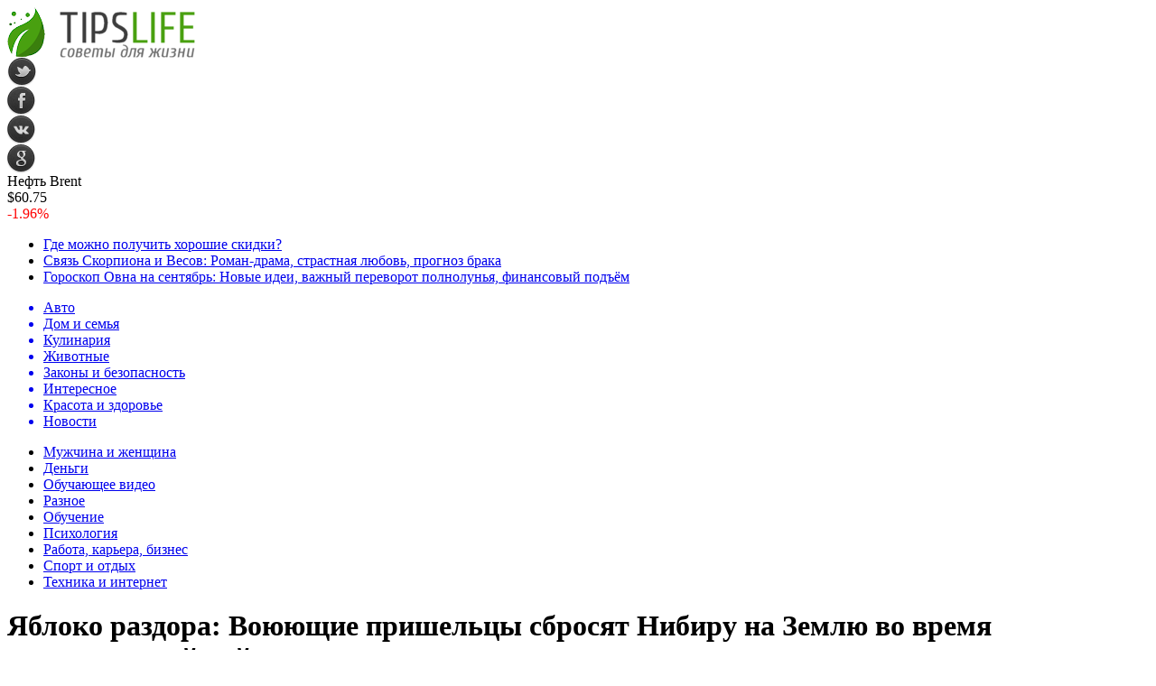

--- FILE ---
content_type: text/html; charset=UTF-8
request_url: http://tipslife.ru/79031-%D1%8F%D0%B1%D0%BB%D0%BE%D0%BA%D0%BE-%D1%80%D0%B0%D0%B7%D0%B4%D0%BE%D1%80%D0%B0-%D0%B2%D0%BE%D1%8E%D1%8E%D1%89%D0%B8%D0%B5-%D0%BF%D1%80%D0%B8%D1%88%D0%B5%D0%BB%D1%8C%D1%86%D1%8B-%D1%81%D0%B1%D1%80.html
body_size: 10428
content:
<!DOCTYPE html PUBLIC "-//W3C//DTD XHTML 1.0 Transitional//EN" "http://www.w3.org/TR/xhtml1/DTD/xhtml1-transitional.dtd">
<html xmlns="http://www.w3.org/1999/xhtml">
<head>
<meta http-equiv="Content-Type" content="text/html; charset=utf-8" />

<title>Яблоко раздора: Воюющие пришельцы сбросят Нибиру на Землю во время межпланетной войны</title>
<meta name="description" content="По принципу «не доставайся же ты никому» десять враждующих инопланетных рас прекратят галактический конфликт. Конспирологи из Франкфурта выдвинули очередную теорию о пришествии Нибиру на Голубую планету. По их словам, Земля цела до тех пор, пока за нее воюют инопланетяне." />

<link rel="Shortcut Icon" href="http://tipslife.ru/favicon.ico" type="image/x-icon" />
<link rel="alternate" type="application/rss+xml" title="Советы для жизни - RSS" href="http://tipslife.ru/feed/" />
<link rel="stylesheet" href="http://tipslife.ru/wp-content/themes/novosti/style.css" type="text/css" />
<script src="//ajax.googleapis.com/ajax/libs/jquery/2.1.4/jquery.min.js"></script>
<link href='http://fonts.googleapis.com/css?family=Cuprum:400,400italic&subset=cyrillic' rel='stylesheet' type='text/css'><meta name='robots' content='max-image-preview:large' />
<style id='classic-theme-styles-inline-css' type='text/css'>
/*! This file is auto-generated */
.wp-block-button__link{color:#fff;background-color:#32373c;border-radius:9999px;box-shadow:none;text-decoration:none;padding:calc(.667em + 2px) calc(1.333em + 2px);font-size:1.125em}.wp-block-file__button{background:#32373c;color:#fff;text-decoration:none}
</style>
<style id='global-styles-inline-css' type='text/css'>
body{--wp--preset--color--black: #000000;--wp--preset--color--cyan-bluish-gray: #abb8c3;--wp--preset--color--white: #ffffff;--wp--preset--color--pale-pink: #f78da7;--wp--preset--color--vivid-red: #cf2e2e;--wp--preset--color--luminous-vivid-orange: #ff6900;--wp--preset--color--luminous-vivid-amber: #fcb900;--wp--preset--color--light-green-cyan: #7bdcb5;--wp--preset--color--vivid-green-cyan: #00d084;--wp--preset--color--pale-cyan-blue: #8ed1fc;--wp--preset--color--vivid-cyan-blue: #0693e3;--wp--preset--color--vivid-purple: #9b51e0;--wp--preset--gradient--vivid-cyan-blue-to-vivid-purple: linear-gradient(135deg,rgba(6,147,227,1) 0%,rgb(155,81,224) 100%);--wp--preset--gradient--light-green-cyan-to-vivid-green-cyan: linear-gradient(135deg,rgb(122,220,180) 0%,rgb(0,208,130) 100%);--wp--preset--gradient--luminous-vivid-amber-to-luminous-vivid-orange: linear-gradient(135deg,rgba(252,185,0,1) 0%,rgba(255,105,0,1) 100%);--wp--preset--gradient--luminous-vivid-orange-to-vivid-red: linear-gradient(135deg,rgba(255,105,0,1) 0%,rgb(207,46,46) 100%);--wp--preset--gradient--very-light-gray-to-cyan-bluish-gray: linear-gradient(135deg,rgb(238,238,238) 0%,rgb(169,184,195) 100%);--wp--preset--gradient--cool-to-warm-spectrum: linear-gradient(135deg,rgb(74,234,220) 0%,rgb(151,120,209) 20%,rgb(207,42,186) 40%,rgb(238,44,130) 60%,rgb(251,105,98) 80%,rgb(254,248,76) 100%);--wp--preset--gradient--blush-light-purple: linear-gradient(135deg,rgb(255,206,236) 0%,rgb(152,150,240) 100%);--wp--preset--gradient--blush-bordeaux: linear-gradient(135deg,rgb(254,205,165) 0%,rgb(254,45,45) 50%,rgb(107,0,62) 100%);--wp--preset--gradient--luminous-dusk: linear-gradient(135deg,rgb(255,203,112) 0%,rgb(199,81,192) 50%,rgb(65,88,208) 100%);--wp--preset--gradient--pale-ocean: linear-gradient(135deg,rgb(255,245,203) 0%,rgb(182,227,212) 50%,rgb(51,167,181) 100%);--wp--preset--gradient--electric-grass: linear-gradient(135deg,rgb(202,248,128) 0%,rgb(113,206,126) 100%);--wp--preset--gradient--midnight: linear-gradient(135deg,rgb(2,3,129) 0%,rgb(40,116,252) 100%);--wp--preset--font-size--small: 13px;--wp--preset--font-size--medium: 20px;--wp--preset--font-size--large: 36px;--wp--preset--font-size--x-large: 42px;--wp--preset--spacing--20: 0.44rem;--wp--preset--spacing--30: 0.67rem;--wp--preset--spacing--40: 1rem;--wp--preset--spacing--50: 1.5rem;--wp--preset--spacing--60: 2.25rem;--wp--preset--spacing--70: 3.38rem;--wp--preset--spacing--80: 5.06rem;--wp--preset--shadow--natural: 6px 6px 9px rgba(0, 0, 0, 0.2);--wp--preset--shadow--deep: 12px 12px 50px rgba(0, 0, 0, 0.4);--wp--preset--shadow--sharp: 6px 6px 0px rgba(0, 0, 0, 0.2);--wp--preset--shadow--outlined: 6px 6px 0px -3px rgba(255, 255, 255, 1), 6px 6px rgba(0, 0, 0, 1);--wp--preset--shadow--crisp: 6px 6px 0px rgba(0, 0, 0, 1);}:where(.is-layout-flex){gap: 0.5em;}:where(.is-layout-grid){gap: 0.5em;}body .is-layout-flex{display: flex;}body .is-layout-flex{flex-wrap: wrap;align-items: center;}body .is-layout-flex > *{margin: 0;}body .is-layout-grid{display: grid;}body .is-layout-grid > *{margin: 0;}:where(.wp-block-columns.is-layout-flex){gap: 2em;}:where(.wp-block-columns.is-layout-grid){gap: 2em;}:where(.wp-block-post-template.is-layout-flex){gap: 1.25em;}:where(.wp-block-post-template.is-layout-grid){gap: 1.25em;}.has-black-color{color: var(--wp--preset--color--black) !important;}.has-cyan-bluish-gray-color{color: var(--wp--preset--color--cyan-bluish-gray) !important;}.has-white-color{color: var(--wp--preset--color--white) !important;}.has-pale-pink-color{color: var(--wp--preset--color--pale-pink) !important;}.has-vivid-red-color{color: var(--wp--preset--color--vivid-red) !important;}.has-luminous-vivid-orange-color{color: var(--wp--preset--color--luminous-vivid-orange) !important;}.has-luminous-vivid-amber-color{color: var(--wp--preset--color--luminous-vivid-amber) !important;}.has-light-green-cyan-color{color: var(--wp--preset--color--light-green-cyan) !important;}.has-vivid-green-cyan-color{color: var(--wp--preset--color--vivid-green-cyan) !important;}.has-pale-cyan-blue-color{color: var(--wp--preset--color--pale-cyan-blue) !important;}.has-vivid-cyan-blue-color{color: var(--wp--preset--color--vivid-cyan-blue) !important;}.has-vivid-purple-color{color: var(--wp--preset--color--vivid-purple) !important;}.has-black-background-color{background-color: var(--wp--preset--color--black) !important;}.has-cyan-bluish-gray-background-color{background-color: var(--wp--preset--color--cyan-bluish-gray) !important;}.has-white-background-color{background-color: var(--wp--preset--color--white) !important;}.has-pale-pink-background-color{background-color: var(--wp--preset--color--pale-pink) !important;}.has-vivid-red-background-color{background-color: var(--wp--preset--color--vivid-red) !important;}.has-luminous-vivid-orange-background-color{background-color: var(--wp--preset--color--luminous-vivid-orange) !important;}.has-luminous-vivid-amber-background-color{background-color: var(--wp--preset--color--luminous-vivid-amber) !important;}.has-light-green-cyan-background-color{background-color: var(--wp--preset--color--light-green-cyan) !important;}.has-vivid-green-cyan-background-color{background-color: var(--wp--preset--color--vivid-green-cyan) !important;}.has-pale-cyan-blue-background-color{background-color: var(--wp--preset--color--pale-cyan-blue) !important;}.has-vivid-cyan-blue-background-color{background-color: var(--wp--preset--color--vivid-cyan-blue) !important;}.has-vivid-purple-background-color{background-color: var(--wp--preset--color--vivid-purple) !important;}.has-black-border-color{border-color: var(--wp--preset--color--black) !important;}.has-cyan-bluish-gray-border-color{border-color: var(--wp--preset--color--cyan-bluish-gray) !important;}.has-white-border-color{border-color: var(--wp--preset--color--white) !important;}.has-pale-pink-border-color{border-color: var(--wp--preset--color--pale-pink) !important;}.has-vivid-red-border-color{border-color: var(--wp--preset--color--vivid-red) !important;}.has-luminous-vivid-orange-border-color{border-color: var(--wp--preset--color--luminous-vivid-orange) !important;}.has-luminous-vivid-amber-border-color{border-color: var(--wp--preset--color--luminous-vivid-amber) !important;}.has-light-green-cyan-border-color{border-color: var(--wp--preset--color--light-green-cyan) !important;}.has-vivid-green-cyan-border-color{border-color: var(--wp--preset--color--vivid-green-cyan) !important;}.has-pale-cyan-blue-border-color{border-color: var(--wp--preset--color--pale-cyan-blue) !important;}.has-vivid-cyan-blue-border-color{border-color: var(--wp--preset--color--vivid-cyan-blue) !important;}.has-vivid-purple-border-color{border-color: var(--wp--preset--color--vivid-purple) !important;}.has-vivid-cyan-blue-to-vivid-purple-gradient-background{background: var(--wp--preset--gradient--vivid-cyan-blue-to-vivid-purple) !important;}.has-light-green-cyan-to-vivid-green-cyan-gradient-background{background: var(--wp--preset--gradient--light-green-cyan-to-vivid-green-cyan) !important;}.has-luminous-vivid-amber-to-luminous-vivid-orange-gradient-background{background: var(--wp--preset--gradient--luminous-vivid-amber-to-luminous-vivid-orange) !important;}.has-luminous-vivid-orange-to-vivid-red-gradient-background{background: var(--wp--preset--gradient--luminous-vivid-orange-to-vivid-red) !important;}.has-very-light-gray-to-cyan-bluish-gray-gradient-background{background: var(--wp--preset--gradient--very-light-gray-to-cyan-bluish-gray) !important;}.has-cool-to-warm-spectrum-gradient-background{background: var(--wp--preset--gradient--cool-to-warm-spectrum) !important;}.has-blush-light-purple-gradient-background{background: var(--wp--preset--gradient--blush-light-purple) !important;}.has-blush-bordeaux-gradient-background{background: var(--wp--preset--gradient--blush-bordeaux) !important;}.has-luminous-dusk-gradient-background{background: var(--wp--preset--gradient--luminous-dusk) !important;}.has-pale-ocean-gradient-background{background: var(--wp--preset--gradient--pale-ocean) !important;}.has-electric-grass-gradient-background{background: var(--wp--preset--gradient--electric-grass) !important;}.has-midnight-gradient-background{background: var(--wp--preset--gradient--midnight) !important;}.has-small-font-size{font-size: var(--wp--preset--font-size--small) !important;}.has-medium-font-size{font-size: var(--wp--preset--font-size--medium) !important;}.has-large-font-size{font-size: var(--wp--preset--font-size--large) !important;}.has-x-large-font-size{font-size: var(--wp--preset--font-size--x-large) !important;}
.wp-block-navigation a:where(:not(.wp-element-button)){color: inherit;}
:where(.wp-block-post-template.is-layout-flex){gap: 1.25em;}:where(.wp-block-post-template.is-layout-grid){gap: 1.25em;}
:where(.wp-block-columns.is-layout-flex){gap: 2em;}:where(.wp-block-columns.is-layout-grid){gap: 2em;}
.wp-block-pullquote{font-size: 1.5em;line-height: 1.6;}
</style>
<script type="text/javascript" id="wp-postviews-cache-js-extra">
/* <![CDATA[ */
var viewsCacheL10n = {"admin_ajax_url":"http:\/\/tipslife.ru\/wp-admin\/admin-ajax.php","post_id":"79031"};
/* ]]> */
</script>
<script type="text/javascript" src="http://tipslife.ru/wp-content/plugins/post-views-counter-x/postviews-cache.js?ver=6.5.5" id="wp-postviews-cache-js"></script>
<link rel="canonical" href="http://tipslife.ru/79031-%d1%8f%d0%b1%d0%bb%d0%be%d0%ba%d0%be-%d1%80%d0%b0%d0%b7%d0%b4%d0%be%d1%80%d0%b0-%d0%b2%d0%be%d1%8e%d1%8e%d1%89%d0%b8%d0%b5-%d0%bf%d1%80%d0%b8%d1%88%d0%b5%d0%bb%d1%8c%d1%86%d1%8b-%d1%81%d0%b1%d1%80.html" />
<link rel="alternate" type="application/json+oembed" href="http://tipslife.ru/wp-json/oembed/1.0/embed?url=http%3A%2F%2Ftipslife.ru%2F79031-%25d1%258f%25d0%25b1%25d0%25bb%25d0%25be%25d0%25ba%25d0%25be-%25d1%2580%25d0%25b0%25d0%25b7%25d0%25b4%25d0%25be%25d1%2580%25d0%25b0-%25d0%25b2%25d0%25be%25d1%258e%25d1%258e%25d1%2589%25d0%25b8%25d0%25b5-%25d0%25bf%25d1%2580%25d0%25b8%25d1%2588%25d0%25b5%25d0%25bb%25d1%258c%25d1%2586%25d1%258b-%25d1%2581%25d0%25b1%25d1%2580.html" />
<link rel="alternate" type="text/xml+oembed" href="http://tipslife.ru/wp-json/oembed/1.0/embed?url=http%3A%2F%2Ftipslife.ru%2F79031-%25d1%258f%25d0%25b1%25d0%25bb%25d0%25be%25d0%25ba%25d0%25be-%25d1%2580%25d0%25b0%25d0%25b7%25d0%25b4%25d0%25be%25d1%2580%25d0%25b0-%25d0%25b2%25d0%25be%25d1%258e%25d1%258e%25d1%2589%25d0%25b8%25d0%25b5-%25d0%25bf%25d1%2580%25d0%25b8%25d1%2588%25d0%25b5%25d0%25bb%25d1%258c%25d1%2586%25d1%258b-%25d1%2581%25d0%25b1%25d1%2580.html&#038;format=xml" />
</head>

<body>


<div id="preha"></div>

<div id="prewap">
<div id="wrapper">

	<div id="header">
		<div class="logo"><a href="http://tipslife.ru" title="Советы для жизни"><img src="http://tipslife.ru/img/logo.png" width="208" height="56" alt="Советы для жизни" /></a></div>
		<div class="zalogo">
			<div class="soca">
				<!--noindex-->
					<div class="socilo"><a href="http://tipslife.ru/red.php?https://twitter.com/" rel="nofollow" target="_blank"><img src="http://tipslife.ru/img/so1.png" width="32" height="32" /></a></div>
					<div class="socilo"><a href="http://tipslife.ru/red.php?https://www.facebook.com/" rel="nofollow" target="_blank"><img src="http://tipslife.ru/img/so2.png" width="32" height="32" /></a></div>
					<div class="socilo"><a href="http://tipslife.ru/red.php?https://vk.com/" rel="nofollow" target="_blank"><img src="http://tipslife.ru/img/so3.png" width="32" height="32" /></a></div>
					<div class="socilo"><a href="http://tipslife.ru/red.php?https://plus.google.com/" rel="nofollow" target="_blank"><img src="http://tipslife.ru/img/so4.png" width="32" height="32" /></a></div>
					<div class="newser"></div>
				<!--/noindex-->	
			</div>
			<!--noindex-->
			<div class="neft">
			
<div class="valzag">
	<div class="rkurs2" title="Цена на нефть марки Brent">Нефть Brent</div>
	<div class="neftcen">$60.75</div>
<div class="neftraz"><font color="red">-1.96%</font></div></div>			</div>
			<!--/noindex-->
			<div class="hotter">
				<ul>
								<li><a href="http://tipslife.ru/45308-gde-mozhno-poluchit-horoshie-skidki.html">Где можно получить хорошие скидки?</a></li>
								<li><a href="http://tipslife.ru/95994-svyaz-skorpiona-i-vesov-roman-drama-strastnaya-lyubov-prognoz-braka.html">Связь Скорпиона и Весов: Роман-драма, страстная любовь, прогноз брака</a></li>
								<li><a href="http://tipslife.ru/95965-goroskop-ovna-na-sentyabr-novye-idei-vazhnyj-perevorot-polnolunya-finansovyj-podyom.html">Гороскоп Овна на сентябрь: Новые идеи, важный переворот полнолунья, финансовый подъём</a></li>
								</ul>
			</div>
		</div>
	</div>


	<div class="menuhi">

	
	<div class="menu2">
		<ul>	
	
				<a href="http://tipslife.ru/avto"><li>Авто</li></a>
				
				<a href="http://tipslife.ru/family"><li>Дом и семья</li></a>
				
				<a href="http://tipslife.ru/meal"><li>Кулинария</li></a>
				
				<a href="http://tipslife.ru/animal"><li>Животные</li></a>
				
				<a href="http://tipslife.ru/law"><li>Законы и безопасность</li></a>
				
				<a href="http://tipslife.ru/progon"><li class="current"><div class="strela">Интересное</div></li></a>
				
				<a href="http://tipslife.ru/health"><li>Красота и здоровье</li></a>
			
				<a href="http://tipslife.ru/news"><li>Новости</li></a>
				</ul>
	</div>
	
	<div class="menu3">
	<ul>
		<li><a href="http://tipslife.ru/adam_eva">Мужчина и женщина</a></li>
		<li><a href="http://tipslife.ru/money">Деньги</a></li>
		<li><a href="http://tipslife.ru/video">Обучающее видео</a></li>
		<li><a href="http://tipslife.ru/my-news">Разное</a></li>
		<li><a href="http://tipslife.ru/school">Обучение</a></li>
		<li><a href="http://tipslife.ru/psychology">Психология</a></li>
		<li><a href="http://tipslife.ru/job">Работа, карьера, бизнес</a></li>
		<li><a href="http://tipslife.ru/sport">Спорт и отдых</a></li>
		<li><a href="http://tipslife.ru/computers">Техника и интернет</a></li>
	<ul>
	</div>
	

	
	</div>
	
</div>
</div>


<div id="bugatop"></div>
<div id="mblos">
<div id="wrapper">
	<div id="vkulleft" >

	
							<div id="novost">

				<h1>Яблоко раздора: Воюющие пришельцы сбросят Нибиру на Землю во время межпланетной войны</h1>
				
				<div id="podzag">
					<div id="rubr"><div id="breadcrumb"><ul><li><a href="http://tipslife.ru">Главная</a></li><li>&gt;</li><li><a href="http://tipslife.ru/progon">Интересное</a></li></ul></div></div>
					<!--noindex-->
					<div id="delilka">
	<img src="http://tipslife.ru/wp-content/themes/novosti/modules/soc/vk.png" width="18" height="18" title="Поделиться ссылкой ВКонтакте" style="cursor:pointer;" onclick="window.open('http://vkontakte.ru/share.php?url=http://tipslife.ru/79031-%d1%8f%d0%b1%d0%bb%d0%be%d0%ba%d0%be-%d1%80%d0%b0%d0%b7%d0%b4%d0%be%d1%80%d0%b0-%d0%b2%d0%be%d1%8e%d1%8e%d1%89%d0%b8%d0%b5-%d0%bf%d1%80%d0%b8%d1%88%d0%b5%d0%bb%d1%8c%d1%86%d1%8b-%d1%81%d0%b1%d1%80.html','gener','width=500,height=400,top='+((screen.height-400)/2)+',left='+((screen.width-500)/2)+',toolbar=no,location=no,directories=no,status=no,menubar=no,scrollbars=no,resizable=no')" />
	<img src="http://tipslife.ru/wp-content/themes/novosti/modules/soc/fb.png" width="18" height="18" title="Поделиться ссылкой в Facebook" style="cursor:pointer;" onclick="window.open('http://www.facebook.com/sharer.php?u=http://tipslife.ru/79031-%d1%8f%d0%b1%d0%bb%d0%be%d0%ba%d0%be-%d1%80%d0%b0%d0%b7%d0%b4%d0%be%d1%80%d0%b0-%d0%b2%d0%be%d1%8e%d1%8e%d1%89%d0%b8%d0%b5-%d0%bf%d1%80%d0%b8%d1%88%d0%b5%d0%bb%d1%8c%d1%86%d1%8b-%d1%81%d0%b1%d1%80.html','gener','width=500,height=400,top='+((screen.height-400)/2)+',left='+((screen.width-500)/2)+',toolbar=no,location=no,directories=no,status=no,menubar=no,scrollbars=no,resizable=no')" />
	<a href="http://tipslife.ru/red.php?http://twitter.com/home?status=Яблоко раздора: Воюющие пришельцы сбросят Нибиру на Землю во время межпланетной войны - http://tipslife.ru/79031-%d1%8f%d0%b1%d0%bb%d0%be%d0%ba%d0%be-%d1%80%d0%b0%d0%b7%d0%b4%d0%be%d1%80%d0%b0-%d0%b2%d0%be%d1%8e%d1%8e%d1%89%d0%b8%d0%b5-%d0%bf%d1%80%d0%b8%d1%88%d0%b5%d0%bb%d1%8c%d1%86%d1%8b-%d1%81%d0%b1%d1%80.html" target="_blank" rel="nofollow"><img src="http://tipslife.ru/wp-content/themes/novosti/modules/soc/tw.png" width="18" height="18" title="Поделиться ссылкой в Twitter" /></a>
	<img src="http://tipslife.ru/wp-content/themes/novosti/modules/soc/mm.png" width="18" height="18" title="Поделиться ссылкой в Моем Мире" style="cursor:pointer;" onclick="window.open('http://connect.mail.ru/share?share_url=http://tipslife.ru/79031-%d1%8f%d0%b1%d0%bb%d0%be%d0%ba%d0%be-%d1%80%d0%b0%d0%b7%d0%b4%d0%be%d1%80%d0%b0-%d0%b2%d0%be%d1%8e%d1%8e%d1%89%d0%b8%d0%b5-%d0%bf%d1%80%d0%b8%d1%88%d0%b5%d0%bb%d1%8c%d1%86%d1%8b-%d1%81%d0%b1%d1%80.html','gener','width=512,height=332,top='+((screen.height-332)/2)+',left='+((screen.width-512)/2)+',toolbar=no,location=no,directories=no,status=no,menubar=no,scrollbars=no,resizable=no')" />
	<img src="http://tipslife.ru/wp-content/themes/novosti/modules/soc/od.png" width="18" height="18" title="Поделиться ссылкой в Одноклассниках" style="cursor:pointer;" onclick="window.open('http://www.odnoklassniki.ru/dk?st.cmd=addShare&st.s=0&st._surl==http://tipslife.ru/79031-%d1%8f%d0%b1%d0%bb%d0%be%d0%ba%d0%be-%d1%80%d0%b0%d0%b7%d0%b4%d0%be%d1%80%d0%b0-%d0%b2%d0%be%d1%8e%d1%8e%d1%89%d0%b8%d0%b5-%d0%bf%d1%80%d0%b8%d1%88%d0%b5%d0%bb%d1%8c%d1%86%d1%8b-%d1%81%d0%b1%d1%80.html','gener','width=580,height=420,top='+((screen.height-420)/2)+',left='+((screen.width-580)/2)+',toolbar=no,location=no,directories=no,status=no,menubar=no,scrollbars=no,resizable=no')" />
</div>					<div id="datecont">06.03.2019 23:23 <img src="http://tipslife.ru/img/likad.jpg" width="10" height="6" style="padding-right:4px;padding-left:10px;" />0</div>
					<!--/noindex-->
				</div>
					
										

				<div id="samtext">
																					<p><img src="http://tipslife.ru/wp-content/uploads/2019/03/1551902916_mars_attacks_1996_04.jpg" alt="Яблоко раздора: Воюющие пришельцы сбросят Нибиру на Землю во время межпланетной войны" title="Яблоко раздора: Воюющие пришельцы сбросят Нибиру на Землю во время межпланетной войны" /></p>
						<p>По принципу «не доставайся же ты никому» десять враждующих инопланетных рас прекратят галактический конфликт.</p>
</p>
<p>Конспирологи из Франкфурта выдвинули очередную теорию о пришествии Нибиру на Голубую планету. По их словам, Земля цела до тех пор, пока за нее воюют инопланетяне. Каждая из рас, которым интересны земные ресурсы, обладает технологией, способной сдвинуть с места планету-убийцу и направить по нужной траектории. Оказалось, на Земле проживают представители десяти инопланетных народов, которые между собой далеко не друзья, и Голубая планета превратилась в яблоко раздора галактического масштаба. Знаменитые серые инопланетяне и зеленые человечки далеко не единственные желающие приватизировать третью планету от Солнца. На контроль над Землей также претендуют андромеанцы, внешне похожие на людей, но обладающие экстрасенсорными данными.</p>
<p>Однако самыми опасными являются рептилоиды. Они охотятся не за земными недрами, водой или растительностью, их цель – люди. По сведениям конспирологов, рептилоиды исключительно человекоядные. Арктурийские пришельцы и гуманоиды расы Аннукиан наоборот, собираются спасти людей от них самих. Несмотря на различный облик и культуру – эти расы союзники в борьбе за выживание людей.</p>
<p>Во вражеском для людей стане также находятся пришельцы-драконисы. Им планета необходима для выживания собственного вида. Впрочем, ученые не сомневаются, что воюющие инопланетяне едины в одном - сбросят Нибиру на Землю, чтобы она не досталась противнику. Нейтральны лишь плеядинские пришельцы, от которых по одной из гипотез произошли викинги. Они землянам ничем не угрожают кроме повышенной сексуальности.</p>
<p><!--noindex--><a href="http://tipslife.ru/red.php?https://www.vladtime.ru/nauka/713808" rel="nofollow" target="_blank">Источник</a><!--/noindex--></p>
					
		
					
									</div>
				
				
				

				

				

								


														<div class="brght"><a href="http://tipslife.ru/79033-%d1%87%d0%b5%d1%80%d0%bd%d0%be%d0%b1%d1%8b%d0%bb%d1%8c-%d0%bf%d0%be-%d0%b2%d1%81%d0%b5%d0%b9-%d0%b7%d0%b5%d0%bc%d0%bb%d0%b5-%d0%bf%d1%80%d0%b8%d1%88%d0%b5%d0%bb%d1%8c%d1%86%d1%8b-%d1%81-%d0%bd%d0%b8.html"><img src="http://tipslife.ru/img/brght.png" width="77" height="86" alt="Следующая новость" title="Следующая новость" /></a></div>
										<div class="bleft"><a href="http://tipslife.ru/79029-%d0%b0%d0%bb%d0%b5%d0%ba%d1%81%d0%b0%d0%bd%d0%b4%d1%80-%d0%bc%d0%b0%d0%ba%d0%b5%d0%b4%d0%be%d0%bd%d1%81%d0%ba%d0%b8%d0%b9-%d0%bd%d0%b5-%d0%bd%d0%b0%d1%85%d0%be%d0%b4%d0%b8%d0%bb-%d0%b0%d0%bb%d0%b5.html"><img src="http://tipslife.ru/img/bleft.png" width="77" height="86" alt="Предыдущая новость" title="Предыдущая новость" /></a></div>
								</div>
				
			

			<div id="podnovka">

				<div id="podeshe" class="misto" style="">
					<div class="mikar" style="border-radius: 0px 3px 3px 0px;">Читайте также</div>
    <ul>
		<li><a href="http://tipslife.ru/45308-gde-mozhno-poluchit-horoshie-skidki.html">Где можно получить хорошие скидки?</a></li>
		<li><a href="http://tipslife.ru/95994-svyaz-skorpiona-i-vesov-roman-drama-strastnaya-lyubov-prognoz-braka.html">Связь Скорпиона и Весов: Роман-драма, страстная любовь, прогноз брака</a></li>
		<li><a href="http://tipslife.ru/95965-goroskop-ovna-na-sentyabr-novye-idei-vazhnyj-perevorot-polnolunya-finansovyj-podyom.html">Гороскоп Овна на сентябрь: Новые идеи, важный переворот полнолунья, финансовый подъём</a></li>
		<li><a href="http://tipslife.ru/95952-oven-goroskop-2021-moshhnyj-tolchok-yupitera-pereezd-perevorot-sudby.html">Овен гороскоп 2021: Мощный толчок Юпитера, переезд, переворот судьбы</a></li>
		<li><a href="http://tipslife.ru/95936-lyubov-na-rabochem-meste-skorpionam-astrolog-predskazal-burnyj-roman-v-avguste.html">«Любовь на рабочем месте»: Скорпионам астролог предсказал бурный роман в августе</a></li>
		</ul>


				</div>
				<div id="podad" style="padding-bottom:10px;">

								<div id="podposta">
					<div class="curved-hz-2">
															<a href="http://tipslife.ru/45308-gde-mozhno-poluchit-horoshie-skidki.html"><img src="http://tipslife.ru/wp-content/uploads/2022/01/skidka1.jpg" alt="Где можно получить хорошие скидки?" title="Где можно получить хорошие скидки?" /></a>										</div>
				<div class="promaka"><a href="http://tipslife.ru/45308-gde-mozhno-poluchit-horoshie-skidki.html">Где можно получить хорошие скидки?</a></div>
				</div>
								

				</div>
			</div>


			<div style="text-align:center;margin-left:15px;margin-right:10px;margin-bottom:10px;margin-top:10px;font-size:11px;background-color:#f7f7f7;color:#b8b8b8;padding-left:10px;padding-right:10px;padding-bottom:1px;padding-top:1px;position:relative;border-radius:3px;width:535px;overflow:hidden;">
			<p>
						<a href="http://tipslife.ru/2092-anabel-nevosoft-rus2009.html" style="color:#b8b8b8;text-decoration:none;">Анабель Nevosoft (Rus2009)</a>
						<a href="http://tipslife.ru/1799-kto-zastavil-gitlera-napast-na-stalina-audiokniga.html" style="color:#b8b8b8;text-decoration:none;">Кто заставил Гитлера напасть на Сталина (аудиокнига)</a>
						<a href="http://tipslife.ru/1133-printer-inksaver-23-rusifikator.html" style="color:#b8b8b8;text-decoration:none;">Printer InkSaver 2.3 + Русификатор</a>
						<a href="http://tipslife.ru/44357-kak-nauchitsya-v-razgovore-izbegat-konfliktov.html" style="color:#b8b8b8;text-decoration:none;">Как научиться в разговоре избегать конфликтов?</a>
						<a href="http://tipslife.ru/5619-tkexe-kalender-1099.html" style="color:#b8b8b8;text-decoration:none;">TKexe Kalender 1.0.9.9</a>
						</p>
			</div>

			
		


</div>

	<div id="vkulright">
			<div id="vkul1x">
<!--noindex-->
<div id="infrx">
	<div class="svatog">Горячее</div>
		<div id="infr3x">
			<a href="http://tipslife.ru/45308-gde-mozhno-poluchit-horoshie-skidki.html"><img src="http://tipslife.ru/wp-content/uploads/2022/01/skidka1-130x130.jpg" alt="Где можно получить хорошие скидки?" title="Где можно получить хорошие скидки?" width="100" height="80" /></a>
		<p><a href="http://tipslife.ru/45308-gde-mozhno-poluchit-horoshie-skidki.html">Где можно получить хорошие скидки?</a></p>
	</div>
		<div id="infr3x">
		<a href="http://tipslife.ru/95994-svyaz-skorpiona-i-vesov-roman-drama-strastnaya-lyubov-prognoz-braka.html" title="Связь Скорпиона и Весов: Роман-драма, страстная любовь, прогноз брака"><img src="http://tipslife.ru/wp-content/plugins/img-in-post/nopic.jpg" width="100" height="80" /></a>
		<p><a href="http://tipslife.ru/95994-svyaz-skorpiona-i-vesov-roman-drama-strastnaya-lyubov-prognoz-braka.html">Связь Скорпиона и Весов: Роман-драма, страстная любовь, прогноз брака</a></p>
	</div>
		<div id="infr3x">
		<a href="http://tipslife.ru/95965-goroskop-ovna-na-sentyabr-novye-idei-vazhnyj-perevorot-polnolunya-finansovyj-podyom.html" title="Гороскоп Овна на сентябрь: Новые идеи, важный переворот полнолунья, финансовый подъём"><img src="http://tipslife.ru/wp-content/plugins/img-in-post/nopic.jpg" width="100" height="80" /></a>
		<p><a href="http://tipslife.ru/95965-goroskop-ovna-na-sentyabr-novye-idei-vazhnyj-perevorot-polnolunya-finansovyj-podyom.html">Гороскоп Овна на сентябрь: Новые идеи, важный переворот полнолунья, финансовый подъём</a></p>
	</div>
		<div id="infr3x">
		<a href="http://tipslife.ru/95952-oven-goroskop-2021-moshhnyj-tolchok-yupitera-pereezd-perevorot-sudby.html" title="Овен гороскоп 2021: Мощный толчок Юпитера, переезд, переворот судьбы"><img src="http://tipslife.ru/wp-content/plugins/img-in-post/nopic.jpg" width="100" height="80" /></a>
		<p><a href="http://tipslife.ru/95952-oven-goroskop-2021-moshhnyj-tolchok-yupitera-pereezd-perevorot-sudby.html">Овен гороскоп 2021: Мощный толчок Юпитера, переезд, переворот судьбы</a></p>
	</div>
		<div id="infr3x">
			<a href="http://tipslife.ru/95936-lyubov-na-rabochem-meste-skorpionam-astrolog-predskazal-burnyj-roman-v-avguste.html"><img src="http://tipslife.ru/wp-content/uploads/2021/07/0-1.jpg" alt="«Любовь на рабочем месте»: Скорпионам астролог предсказал бурный роман в августе" title="«Любовь на рабочем месте»: Скорпионам астролог предсказал бурный роман в августе" width="100" height="80" /></a>
		<p><a href="http://tipslife.ru/95936-lyubov-na-rabochem-meste-skorpionam-astrolog-predskazal-burnyj-roman-v-avguste.html">«Любовь на рабочем месте»: Скорпионам астролог предсказал бурный роман в августе</a></p>
	</div>
		<div id="infr3x">
		<a href="http://tipslife.ru/95935-natalnaya-karta-menyaet-sudby-kak-prochitat-goroskop-rozhdeniya.html" title="Натальная карта меняет судьбы: Как прочитать гороскоп рождения"><img src="http://tipslife.ru/wp-content/plugins/img-in-post/nopic.jpg" width="100" height="80" /></a>
		<p><a href="http://tipslife.ru/95935-natalnaya-karta-menyaet-sudby-kak-prochitat-goroskop-rozhdeniya.html">Натальная карта меняет судьбы: Как прочитать гороскоп рождения</a></p>
	</div>
		<div id="infr3x">
			<a href="http://tipslife.ru/95930-burlyashhij-kotyol-zhelanij-o-polze-novoluniya-dlya-ovnov-10-iyulya-rasskazal-astrolog.html"><img src="http://tipslife.ru/wp-content/uploads/2021/07/0.jpg" alt="«Бурлящий котёл желаний»: О пользе новолуния для Овнов 10 июля рассказал астролог" title="«Бурлящий котёл желаний»: О пользе новолуния для Овнов 10 июля рассказал астролог" width="100" height="80" /></a>
		<p><a href="http://tipslife.ru/95930-burlyashhij-kotyol-zhelanij-o-polze-novoluniya-dlya-ovnov-10-iyulya-rasskazal-astrolog.html">«Бурлящий котёл желаний»: О пользе новолуния для Овнов 10 июля рассказал астролог</a></p>
	</div>
	</div>
<!--/noindex-->
			</div>

			<div id="vkul2">
				<div id="eshelka">
					<div class="moyzaf">
						<div class="linet"></div><div class="kuzer">Последние новости</div><div class="linebot"></div>
					</div>	
					<ul>				
										<li><span>22:32</span> <a href="http://tipslife.ru/45308-gde-mozhno-poluchit-horoshie-skidki.html">Где можно получить хорошие скидки?</a></li>
										<li><span>11:42</span> <a href="http://tipslife.ru/95994-svyaz-skorpiona-i-vesov-roman-drama-strastnaya-lyubov-prognoz-braka.html">Связь Скорпиона и Весов: Роман-драма, страстная любовь, прогноз брака</a></li>
										<li><span>14:52</span> <a href="http://tipslife.ru/95965-goroskop-ovna-na-sentyabr-novye-idei-vazhnyj-perevorot-polnolunya-finansovyj-podyom.html">Гороскоп Овна на сентябрь: Новые идеи, важный переворот полнолунья, финансовый подъём</a></li>
										<li><span>16:21</span> <a href="http://tipslife.ru/95952-oven-goroskop-2021-moshhnyj-tolchok-yupitera-pereezd-perevorot-sudby.html">Овен гороскоп 2021: Мощный толчок Юпитера, переезд, переворот судьбы</a></li>
										<li><span>16:02</span> <a href="http://tipslife.ru/95936-lyubov-na-rabochem-meste-skorpionam-astrolog-predskazal-burnyj-roman-v-avguste.html">«Любовь на рабочем месте»: Скорпионам астролог предсказал бурный роман в августе</a></li>
										<li><span>13:52</span> <a href="http://tipslife.ru/95935-natalnaya-karta-menyaet-sudby-kak-prochitat-goroskop-rozhdeniya.html">Натальная карта меняет судьбы: Как прочитать гороскоп рождения</a></li>
										<li><span>14:32</span> <a href="http://tipslife.ru/95930-burlyashhij-kotyol-zhelanij-o-polze-novoluniya-dlya-ovnov-10-iyulya-rasskazal-astrolog.html">«Бурлящий котёл желаний»: О пользе новолуния для Овнов 10 июля рассказал астролог</a></li>
										<li><span>14:42</span> <a href="http://tipslife.ru/95928-data-rozhdeniya-raschyot-harakteristiki-sovmestimost-chisel-kak-pravilno-nazvat-rebyonka.html">Дата рождения: Расчёт характеристики, совместимость чисел, как правильно назвать ребёнка</a></li>
										<li><span>17:52</span> <a href="http://tipslife.ru/95922-astrolog-predupredil-ovnov-o-tyazhyoloj-nedele-iyulya.html">Астролог предупредил Овнов о тяжёлой неделе июля</a></li>
										<li><span>18:41</span> <a href="http://tipslife.ru/95915-astrolog-predupredil-blizneczov-ob-opasnosti-ognennyh-znakov-na-etoj-nedele.html">Астролог предупредил Близнецов об опасности огненных знаков на этой неделе</a></li>
										<li><span>17:42</span> <a href="http://tipslife.ru/95865-chisla-1111-2222-na-chasah-kakoe-zhelanie-zagadat-soglasno-pravilam-angelskoj-numerologii.html">Числа 11:11, 22:22 на часах: Какое желание загадать согласно правилам ангельской нумерологии</a></li>
										<li><span>19:45</span> <a href="http://tipslife.ru/45088-bilety-loterei-kak-propusk-v-schastlivuyu-zhizn.html">Билеты лотереи как пропуск в счастливую жизнь</a></li>
										<li><span>4:41</span> <a href="http://tipslife.ru/95591-chyornaya-malina-umenshila-allergicheskie-reakczii-kozhi.html">Чёрная малина уменьшила аллергические реакции кожи</a></li>
										<li><span>2:41</span> <a href="http://tipslife.ru/95590-zhir-na-zhivote-provocziruet-zabolevaniya-uskoryayushhie-starenie.html">Жир на животе провоцирует заболевания, ускоряющие старение</a></li>
										<li><span>0:41</span> <a href="http://tipslife.ru/95589-v-argentine-najdeny-ostanki-6-metrovoj-hishhnoj-ryby-vozrastom-70-mln-let.html">В Аргентине найдены останки 6-метровой хищной рыбы возрастом 70 млн лет</a></li>
										<li><span>22:32</span> <a href="http://tipslife.ru/95588-myortvye-vody-pogubili-korabli-kleopatry-v-31-godu-do-nashej-ery.html">«Мёртвые воды» погубили корабли Клеопатры в 31 году до нашей эры</a></li>
										<li><span>20:31</span> <a href="http://tipslife.ru/95587-antirakovaya-molekula-lih383-pomozhet-pri-boli-i-depressii.html">Антираковая молекула LIH383 поможет при боли и депрессии</a></li>
										<li><span>18:22</span> <a href="http://tipslife.ru/95586-korovy-ovczy-i-sobaki-mogut-predskazyvat-zemletryaseniya.html">Коровы, овцы и собаки могут предсказывать землетрясения</a></li>
										<li><span>12:02</span> <a href="http://tipslife.ru/95585-na-ldu-v-italyanskih-alpah-poyavilis-rozovye-vodorosli.html">На льду в итальянских Альпах появились розовые водоросли</a></li>
										<li><span>5:41</span> <a href="http://tipslife.ru/95583-v-yaponii-invalidnuyu-kolyasku-osnastili-roborukami.html">В Японии инвалидную коляску оснастили роборуками</a></li>
										<li><span>3:31</span> <a href="http://tipslife.ru/95582-rossijskie-uchyonye-uchat-nejroset-vyrashhivat-iskusstvennye-organy.html">Российские учёные учат нейросеть выращивать искусственные органы</a></li>
										<li><span>1:22</span> <a href="http://tipslife.ru/95581-nemeczkie-uchyonye-sozdali-iz-listev-magnolii-prozrachnyj-elektrolit.html">Немецкие учёные создали из листьев магнолии прозрачный электролит</a></li>
										<li><span>23:12</span> <a href="http://tipslife.ru/95580-instinkt-materinstva-pomog-40-krys-pobedit-kokainovuyu-zavisimost.html">Инстинкт материнства помог 40% крыс победить кокаиновую зависимость</a></li>
										<li><span>21:02</span> <a href="http://tipslife.ru/95579-sobaki-delayut-detej-obshhitelnee-so-sverstnikami-na-23.html">Собаки делают детей общительнее со сверстниками на 23%</a></li>
										<li><span>19:02</span> <a href="http://tipslife.ru/95578-gigantskie-skorpiony-zhili-na-territorii-avstralii-vo-vremya-paleozoya.html">Гигантские скорпионы жили на территории Австралии во время палеозоя</a></li>
										
										<li><span>22:40</span> <a href="http://tipslife.ru/96658-krymskij-myod-nektar-chistoty-prirody.html">Крымский мёд: Нектар чистоты природы</a></li>
										<li><span>7:14</span> <a href="http://tipslife.ru/96649-otzyvy-pro-kejs-investora-i-analiz-podhoda.html">Отзывы про Tarasov System: кейс инвестора и анализ подхода Ильи Тарасова</a></li>
										<li><span>2:17</span> <a href="http://tipslife.ru/96646-nadyozhnye-sposoby-bystrogo-bezopasnogo-pop.html">Надёжные способы быстрого безопасного пополнения счёта в магазине Steam для удобных покупок игр</a></li>
										</ul>
				</div>
								

			</div>

		</div>	
	</div>
	</div> <!--mblos-->
	
	
	<div id="bugabot"></div>
	
	
	
<div id="prewap">
<div id="wrapfoot">	
<div id="prefooter">
	<div id="peroa">Читайте также</div>
	<div id="foalen">
									<div id="glav3">
					<div id="catern"><ul class="post-categories">
	<li><a href="http://tipslife.ru/my-news" rel="category tag">Мои новости</a></li></ul></div>
															<a href="http://tipslife.ru/45308-gde-mozhno-poluchit-horoshie-skidki.html"><img src="http://tipslife.ru/wp-content/uploads/2022/01/skidka1-130x130.jpg" alt="Где можно получить хорошие скидки?" title="Где можно получить хорошие скидки?" width="130" height="130" /></a>
										<p><a href="http://tipslife.ru/45308-gde-mozhno-poluchit-horoshie-skidki.html">Где можно получить хорошие скидки?</a></p>
					</div>
									<div id="glav3">
					<div id="catern"><ul class="post-categories">
	<li><a href="http://tipslife.ru/progon" rel="category tag">Интересное</a></li></ul></div>
										<a href="http://tipslife.ru/95994-svyaz-skorpiona-i-vesov-roman-drama-strastnaya-lyubov-prognoz-braka.html" title="Связь Скорпиона и Весов: Роман-драма, страстная любовь, прогноз брака"><img src="http://tipslife.ru/wp-content/plugins/img-in-post/nopic.jpg" width="130" height="130" /></a>
										<p><a href="http://tipslife.ru/95994-svyaz-skorpiona-i-vesov-roman-drama-strastnaya-lyubov-prognoz-braka.html">Связь Скорпиона и Весов: Роман-драма, страстная любовь, прогноз брака</a></p>
					</div>
									<div id="glav3">
					<div id="catern"><ul class="post-categories">
	<li><a href="http://tipslife.ru/progon" rel="category tag">Интересное</a></li></ul></div>
										<a href="http://tipslife.ru/95965-goroskop-ovna-na-sentyabr-novye-idei-vazhnyj-perevorot-polnolunya-finansovyj-podyom.html" title="Гороскоп Овна на сентябрь: Новые идеи, важный переворот полнолунья, финансовый подъём"><img src="http://tipslife.ru/wp-content/plugins/img-in-post/nopic.jpg" width="130" height="130" /></a>
										<p><a href="http://tipslife.ru/95965-goroskop-ovna-na-sentyabr-novye-idei-vazhnyj-perevorot-polnolunya-finansovyj-podyom.html">Гороскоп Овна на сентябрь: Новые идеи, важный переворот полнолунья, финансовый подъём</a></p>
					</div>
									<div id="glav3">
					<div id="catern"><ul class="post-categories">
	<li><a href="http://tipslife.ru/progon" rel="category tag">Интересное</a></li></ul></div>
										<a href="http://tipslife.ru/95952-oven-goroskop-2021-moshhnyj-tolchok-yupitera-pereezd-perevorot-sudby.html" title="Овен гороскоп 2021: Мощный толчок Юпитера, переезд, переворот судьбы"><img src="http://tipslife.ru/wp-content/plugins/img-in-post/nopic.jpg" width="130" height="130" /></a>
										<p><a href="http://tipslife.ru/95952-oven-goroskop-2021-moshhnyj-tolchok-yupitera-pereezd-perevorot-sudby.html">Овен гороскоп 2021: Мощный толчок Юпитера, переезд, переворот судьбы</a></p>
					</div>
									<div id="glav3">
					<div id="catern"><ul class="post-categories">
	<li><a href="http://tipslife.ru/progon" rel="category tag">Интересное</a></li></ul></div>
															<a href="http://tipslife.ru/95936-lyubov-na-rabochem-meste-skorpionam-astrolog-predskazal-burnyj-roman-v-avguste.html"><img src="http://tipslife.ru/wp-content/uploads/2021/07/0-1.jpg" alt="«Любовь на рабочем месте»: Скорпионам астролог предсказал бурный роман в августе" title="«Любовь на рабочем месте»: Скорпионам астролог предсказал бурный роман в августе" width="130" height="130" /></a>
										<p><a href="http://tipslife.ru/95936-lyubov-na-rabochem-meste-skorpionam-astrolog-predskazal-burnyj-roman-v-avguste.html">«Любовь на рабочем месте»: Скорпионам астролог предсказал бурный роман в августе</a></p>
					</div>
									<div id="glav3">
					<div id="catern"><ul class="post-categories">
	<li><a href="http://tipslife.ru/progon" rel="category tag">Интересное</a></li></ul></div>
										<a href="http://tipslife.ru/95935-natalnaya-karta-menyaet-sudby-kak-prochitat-goroskop-rozhdeniya.html" title="Натальная карта меняет судьбы: Как прочитать гороскоп рождения"><img src="http://tipslife.ru/wp-content/plugins/img-in-post/nopic.jpg" width="130" height="130" /></a>
										<p><a href="http://tipslife.ru/95935-natalnaya-karta-menyaet-sudby-kak-prochitat-goroskop-rozhdeniya.html">Натальная карта меняет судьбы: Как прочитать гороскоп рождения</a></p>
					</div>
					</div>
</div>

	<div id="footer">
		<div id="kopi">
		<p>&copy; 2010-2020, «TIPSLIFE - Советы для жизни». Все права защищены.</p>
		<p>При копировании материалов прямая открытая для поисковых систем гиперссылка на tipslife.ru обязательна.</p>
		<p><img src="http://tipslife.ru/img/mmail.png" width="15" height="11" align="left" style="margin-right:5px;margin-top:2px;" /> <img src="http://1by.by/mails/tipsliferu.png" /></p>
		<p>Карта сайта <a href="http://tipslife.ru/sitemap.xml">XML</a> - <a href="http://tipslife.ru/vse-materialy">HTML</a></p>
		</div>
	</div>
</div>	
</div>
	
	

<!--noindex-->
<script src="http://tipslife.ru/jquery.lockfixed.min.js"></script>
<script src="http://tipslife.ru/dvigo.js"></script>
<img src="https://mc.yandex.ru/watch/45955410" style="position:absolute; left:-9999px;" alt="" /><script type="text/javascript">
!function(o){o.lockfixed("#vkul1x",{offset:{top:10,bottom:380}})}(jQuery);
</script>
<!--/noindex-->
</body>

</html>